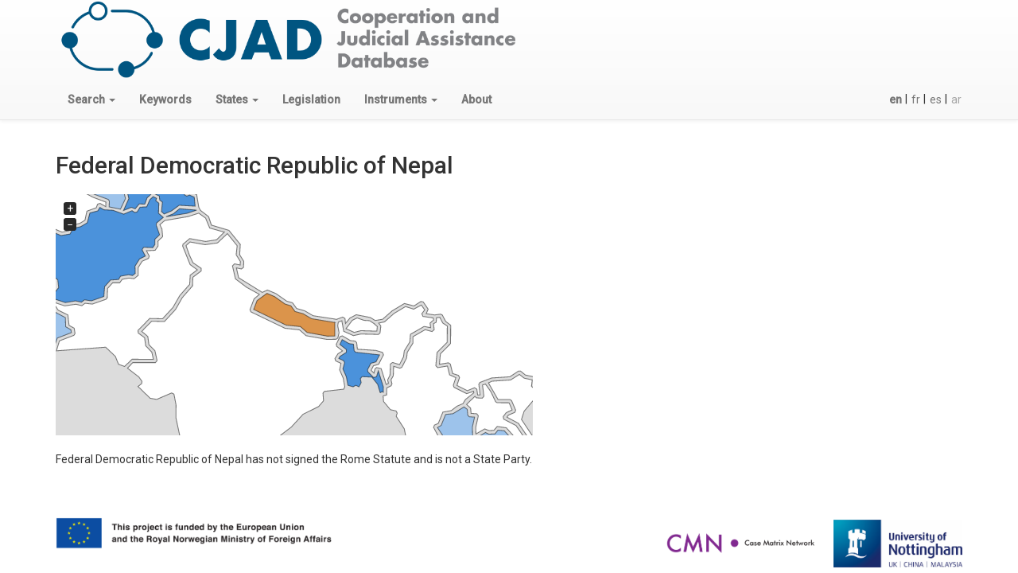

--- FILE ---
content_type: text/html; charset=utf-8
request_url: https://cjad.nottingham.ac.uk/en/state/187/
body_size: 14218
content:



<!DOCTYPE html>

<html lang="en">
  <head>
    <meta charset="utf-8"/>
    <meta http-equiv="X-UA-Compatible" content="IE=edge"/>
    <meta name="viewport" content="width=device-width, initial-scale=1"/>

    <script async defer data-domain="cjad.nottingham.ac.uk" 
	    src="https://plausible.io/js/plausible.js"></script>

    <!-- Latest compiled and minified CSS -->
    <link rel="stylesheet" href="https://maxcdn.bootstrapcdn.com/bootstrap/3.3.7/css/bootstrap.min.css" integrity="sha384-BVYiiSIFeK1dGmJRAkycuHAHRg32OmUcww7on3RYdg4Va+PmSTsz/K68vbdEjh4u" crossorigin="anonymous"/>
    <link rel="stylesheet" href="https://maxcdn.bootstrapcdn.com/bootstrap/3.3.7/css/bootstrap-theme.min.css" integrity="sha384-rHyoN1iRsVXV4nD0JutlnGaslCJuC7uwjduW9SVrLvRYooPp2bWYgmgJQIXwl/Sp" crossorigin="anonymous">
    
    

    <!-- HTML5 shim and Respond.js for IE8 support of HTML5 elements and media queries -->
    <!-- WARNING: Respond.js doesn't work if you view the page via file:// -->
    <!--[if lt IE 9]>
	<script src="https://oss.maxcdn.com/html5shiv/3.7.3/html5shiv.min.js"></script>
	<script src="https://oss.maxcdn.com/respond/1.4.2/respond.min.js"></script>
	<![endif]-->
      <link href="https://fonts.googleapis.com/css?family=Roboto:400,500&amp;subset=cyrillic-ext,greek-ext,latin-ext"
            rel="stylesheet"/>
      <style>
          /* to make the footer work */
          html {
              position: relative;
              min-height: 100%;
          }

          body {
              /* Margin bottom by footer height */
              margin-bottom: 80px;
              font-family: "Roboto", Helvetica, Arial, sans-serif !important; /* not about footer */
          }

          .footer {
              position: absolute;
              bottom: 0;
              width: 100%;
              /* Set the fixed height of the footer here */
              height: 80px;
              background-color: #ffffff;
              padding-top: 10px; /* so we don't crowd the content */
          }

          p.depth1 {
              margin-left: 2em;
          }

          p.depth2 {
              margin-left: 4em;
          }

          p.depth3 {
              margin-left: 6em;
          }

          p.depth4 {
              margin-left: 8em;
          }

          p.rs-alpha-indent {
              margin-left: 5%;
          }

          .grey {
              color: grey;
          }

          .lightblue {
              color: #9dc3eb;
          }

          .lightgrey {
              color: lightgrey;
          }

          .blue-highlight {
              color: #428bca;
              font-weight: bold;
          }

          .btn.btn-link.narrow {
              padding-left: 4px;
              padding-right: 0;
          }

      </style>
      <script src="https://ajax.googleapis.com/ajax/libs/jquery/1.12.4/jquery.min.js"></script>
    <script src="https://maxcdn.bootstrapcdn.com/bootstrap/3.3.7/js/bootstrap.min.js" 
	    integrity="sha384-Tc5IQib027qvyjSMfHjOMaLkfuWVxZxUPnCJA7l2mCWNIpG9mGCD8wGNIcPD7Txa" 
	    crossorigin="anonymous"></script>   
    
    
  <link rel="stylesheet" href="/static/maps/jquery-jvectormap-2.0.3.css" 
	type="text/css" media="screen"/>
  <script src="/static/maps/jquery-jvectormap-2.0.3.min.js"></script>
  <script src="/static/maps/js/jquery-jvectormap-world-mill-en.js">
  </script>

  <script>
    var diplom = {'GL':'DK','PR':'US','EH':'MA','FK':'GB','NC':'FR','TF':'FR','TW':'CN'}; // resp
    var regiondata= {"AF":3,"AL":3,"DZ":2,"AO":2,"AR":3,"AM":3,"AU":3,"AT":3,"AZ":1,"BS":2,"BD":3,"BY":1,"BE":3,"BZ":3,"BJ":3,"BT":1,"BO":3,"BA":3,"BW":3,"BR":3,"BN":1,"BG":3,"BF":3,"BI":3,"CV":3,"KH":3,"CM":2,"CA":3,"CF":3,"TD":3,"CL":3,"CN":1,"CO":3,"KM":3,"CD":3,"CG":3,"CK":3,"CR":3,"HR":3,"CU":1,"CY":3,"CZ":3,"CI":3,"DK":3,"DJ":3,"DO":3,"EC":3,"EG":2,"SV":1,"GQ":1,"ER":2,"EE":3,"ET":1,"FJ":3,"FI":3,"FR":3,"GA":3,"GM":3,"GE":3,"DE":3,"GH":3,"GR":3,"GT":3,"GN":3,"GW":2,"GY":3,"HT":2,"HN":3,"HU":3,"IS":3,"IN":1,"ID":1,"IR":2,"IQ":1,"IE":3,"IL":2,"IT":3,"JM":2,"JP":3,"JO":3,"KZ":1,"KE":3,"KP":1,"KR":3,"":1,"KW":2,"KG":2,"LA":1,"LV":3,"LB":1,"LS":3,"LR":3,"LY":1,"LT":3,"LU":3,"MG":3,"MW":3,"MY":1,"ML":3,"MR":1,"MX":3,"MD":3,"MN":3,"ME":3,"MA":2,"MZ":2,"MM":1,"NA":3,"NP":4,"NL":3,"NZ":3,"NI":1,"NE":3,"NG":3,"NO":3,"OM":2,"PK":1,"PS":3,"PA":3,"PG":1,"PY":3,"PE":3,"PH":3,"PL":3,"PT":3,"QA":1,"RO":3,"RU":2,"RW":1,"SA":1,"SN":3,"RS":3,"SL":3,"SK":3,"SI":3,"SB":2,"SO":1,"ZA":3,"SS":1,"ES":3,"LK":1,"SD":2,"SR":3,"SZ":1,"SE":3,"CH":3,"SY":2,"TJ":3,"TZ":3,"TH":2,"MK":3,"TL":3,"TG":1,"TT":3,"TN":3,"TR":1,"TM":1,"UG":3,"UA":2,"AE":2,"GB":3,"US":2,"UY":3,"UZ":2,"VU":3,"VE":3,"VN":1,"YE":2,"ZM":3,"ZW":2};
    $.each(diplom, function(key){ regiondata[key] = regiondata[diplom[key]]; }); // use resp values
    var cscale = {1: '#FFFFFF', 2: '#9dc3eb', 3: '#4B92DB', 4: '#db944b'};
    $.each(regiondata, function(key){ regiondata[key] = cscale[regiondata[key]]; }); // colorize
    var markers = [{iso2: 'AD', rs: 3, name: 'Andorra', latLng: [42.50,1.51]},{iso2: 'AG', rs: 3, name: 'Antigua and Barbuda', latLng: [17.11,-61.85]},{iso2: 'BH', rs: 2, name: 'Bahrain', latLng: [26.02,50.55]},{iso2: 'BB', rs: 3, name: 'Barbados', latLng: [13.16,-59.55]},{iso2: 'DM', rs: 3, name: 'Dominica', latLng: [15.30,-61.38]},{iso2: 'GD', rs: 3, name: 'Grenada', latLng: [12.05,-61.75]},{iso2: 'KI', rs: 3, name: 'Kiribati', latLng: [1.46,173.03]},{iso2: 'LI', rs: 3, name: 'Liechtenstein', latLng: [47.14,9.52]},{iso2: 'MV', rs: 3, name: 'Maldives', latLng: [3.20,73.22]},{iso2: 'MT', rs: 3, name: 'Malta', latLng: [35.88,14.50]},{iso2: 'MH', rs: 3, name: 'Marshall Islands', latLng: [7.11,171.06]},{iso2: 'MU', rs: 3, name: 'Mauritius', latLng: [-20.20,57.50]},{iso2: 'FM', rs: 1, name: 'Micronesia, Federated States of  ', latLng: [6.91,158.18]},{iso2: 'MC', rs: 2, name: 'Monaco', latLng: [43.73,7.41]},{iso2: 'NR', rs: 3, name: 'Nauru', latLng: [-0.52,166.93]},{iso2: 'PW', rs: 1, name: 'Palau', latLng: [7.35,134.46]},{iso2: 'KN', rs: 3, name: 'Saint Kitts and Nevis', latLng: [17.30,-62.73]},{iso2: 'LC', rs: 3, name: 'Saint Lucia', latLng: [14.01,-60.98]},{iso2: 'VC', rs: 3, name: 'Saint Vincent and the Grenadines', latLng: [13.16,-61.23]},{iso2: 'WS', rs: 3, name: 'Samoa', latLng: [-13.85,-171.79]},{iso2: 'SM', rs: 3, name: 'San Marino', latLng: [43.93,12.46]},{iso2: 'ST', rs: 2, name: 'Sao Tome and Principe', latLng: [0.33,6.73]},{iso2: 'SC', rs: 3, name: 'Seychelles', latLng: [-4.61,55.45]},{iso2: 'SG', rs: 1, name: 'Singapore', latLng: [1.30,103.80]},{iso2: 'TO', rs: 1, name: 'Tonga', latLng: [-21.13,-175.20]},{iso2: 'TV', rs: 1, name: 'Tuvalu', latLng: [-8.51,179.21]}]; // small states
    var markerdata = $.map(markers, function(val, i){ return(cscale[val.rs]) }); // colorize

    var result = markers.findIndex(x => x.iso2=='NP');
    var foc = {};
    if (result == -1) {
      foc['region'] = 'NP';
    } else {
      foc['lat'] = markers[result].latLng[0];
      foc['lng'] = markers[result].latLng[1];
      foc['scale'] = 5; // zoom a bit
    } 
  </script>  

    
    <title>
Federal Democratic Republic of Nepal
</title>
  </head>
  <body>
    <nav class="navbar navbar-default navbar-static-top">
      <div class="container-fluid">

      <div class="container">
        <div class="pull-left">
            <a href="/en/"><img src="/static/logos/cjad.png" height="100px"/></a>
        </div>
      </div>
	<div class="container">

	  <div class="navbar-header">
	    <button type="button" class="navbar-toggle collapsed" data-toggle="collapse" 
		    data-target="#navbar" aria-expanded="false" aria-controls="navbar">
	      <span class="sr-only">Toggle navigation</span>
	      <span class="icon-bar"></span>
	      <span class="icon-bar"></span>
	      <span class="icon-bar"></span>
	    </button>	    
	  </div>
	  <div id="navbar" class="navbar-collapse collapse">
	    <ul class="nav navbar-nav">
	      
	      <li class="dropdown">
		<a href="#" class="dropdown-toggle" data-toggle="dropdown" 
		   role="button" aria-haspopup="true" 
		   aria-expanded="false">
		   <strong>Search</strong>
		  <span class="caret"></span>
		</a>
		<ul class="dropdown-menu">
		  <li>
		    <a href="/en/keyword/search/">Keyword Search</a>
		  </li>
		  <li>
		    <a href="/en/legislation/search/">National Implementing Legislation</a>
		  </li>
		  <li>
		    <a href="/en/keyword_state_search/">Keyword by state</a>
		  </li>
		  <li>
		    <a href="/en/instrument/search/">Rome Statute or APIC article</a>
		  </li>
		</ul>
	      </li>
	      <li>
	      <a href="/en/keyword/"><strong>Keywords</strong></a>
	      </li>
	      <li class="dropdown">
		<a href="#" class="dropdown-toggle" data-toggle="dropdown" 
		   role="button" aria-haspopup="true" 
		   aria-expanded="false">
		   <strong>States</strong>
		  <span class="caret"></span>
		</a>
		<ul class="dropdown-menu">
		  <li>
		    <a href="/en/state/">All States</a>
		  </li>
		  <li role="separator" class="divider"></li>
            <li><a href=""><strong>ICC Regions</strong></a></li>
		  <li>
		    <a href="/en/state/group/ICC/AFRICA/">
		      African States</a>
		  </li>
		  <li>
		    <a href="/en/state/group/ICC/EEUR/">
		      Eastern European States</a>
		  </li>
		  <li>
		    <a href="/en/state/group/ICC/ASIAPAC/">
		      Asia-Pacific States</a>
		  </li>
		  <li>
		    <a href="/en/state/group/ICC/EUR/">
		      West European and Other States</a>
		  </li>
		  <li>
		    <a href="/en/state/group/ICC/LAC/">
		      Latin American and Caribbean States</a>
		  </li>
		  <li role="separator" class="divider"></li>
            <li><a href=""><strong>CICC Regions</strong></a></li>
		  <li>
		    <a href="/en/state/group/CICC/AFRICA/">
		      Africa</a>
		  </li>
		  <li>
		    <a href="/en/state/group/CICC/AMER/">
		      Americas</a>
		  </li>
		  <li>
		    <a href="/en/state/group/CICC/ASIAPAC/">
		      Asia and Pacific</a>
		  </li>
		  <li>
		    <a href="/en/state/group/CICC/EUR/">
		      Europe</a>
		  </li>
		  <li>
		    <a href="/en/state/group/CICC/MENA/">
		      Middle East and North Africa</a>
		  </li>
		  <li role="separator" class="divider"></li>
            <li><a href=""><strong>Regional Organisations</strong></a></li>
		  <li>
		    <a href="/en/state/group/AU/">African Union</a>
		  </li>
		  <li>
		    <a href="/en/state/group/CARICOM/">Caribbean Community</a>
		  </li>
		  <li>
		    <a href="/en/state/group/EU/">European Union</a>
		  </li>
		</ul>
	      <li>
	      <a href="/en/legislation/"><strong>Legislation</strong></a>
	      </li>
	      <li class="dropdown">
		<a href="#" class="dropdown-toggle" data-toggle="dropdown" 
		   role="button" aria-haspopup="true" 
		   aria-expanded="false">
		   <strong>Instruments</strong>
		  <span class="caret"></span>
		</a>
		<ul class="dropdown-menu">
		  <li>
		    <a href="/en/RS/">Rome Statute</a>
		    
		  </li>
		  <li>
		    <a href="/en/APIC/">APIC</a>
		  </li>
		</ul>
	      </li>
	      <li>
		<a href="/en/about/"><strong>About</strong></a>
	      </li>
	    </ul>
	   
	    <div class="form-group">
	      <form action="/i18n/setlang/" method="post" 
		    class="navbar-form navbar-right">
		<input type='hidden' name='csrfmiddlewaretoken' value='LPm0gwrI2tPYTv0Um3Tg2CeOnaIDz5g5lfz8z2b6zmF7dy6TQjfwqIk69r4tYjOL' />
		<input name="next" type="hidden" value="" />
		<ul class="nav navbar-nav">
		  
		  
		  
		  <li>
		    <button type="submit"
			    name="language"
			    value="en"
			    
			    class="btn btn-link narrow">
		      
		      <strong>en</strong>
		      
		    </button>
		    |
		  </li>
		  
		  <li>
		    <button type="submit"
			    name="language"
			    value="fr"
			    
			    class="btn btn-link narrow">
		      
		      fr
		      
		    </button>
		    |
		  </li>
		  
		  <li>
		    <button type="submit"
			    name="language"
			    value="es"
			    
			    class="btn btn-link narrow">
		      
		      es
		      
		    </button>
		    |
		  </li>
		  
		  <li>
		    <button type="submit"
			    name="language"
			    value="ar"
			    
			    disabled="disabled"
			    
			    class="btn btn-link narrow">
		      
		      ar
		      
		    </button>
		    
		  </li>
		  
		</ul>
	      </form>
	    </div>
	  </div>
	</div>
      </div>
    </nav>
    
    <div class="container-fluid">
      <div class="container">
	<h2>Federal Democratic Republic of Nepal</h2>
      </div>
      <div class="container">
	

<figure>
  <div id="world-map-gdp" style="width: 600px; height: 333px; padding: 10px 0px 20px 0px"></div>
  <script>  
  $(function(){
    $('#world-map-gdp').vectorMap({
      map: 'world_mill_en',
      backgroundColor: '#DCDCDC',    
      focusOn: foc,      
      markers: markers,
      series: {
        markers: [{
          values: markerdata
        }],
        regions: [{ 
          values: regiondata
        }]
      },
      regionStyle: {
        initial: {
          stroke: "black",
          "stroke-width": 0.2,
          "stroke-opacity": 0.5
        }    
      },
      markerStyle: {
        initial: {
          stroke: "black",
          "stroke-width": 0.2,
          "stroke-opacity": 0.5,
		  r: 5
        }
      },
      onRegionClick: function(e, code){
        var name = (diplom[code] || code); 
        window.location.assign("/en/state/" + name);
      },
      onMarkerClick: function(e, index){
        var name = markers[index].iso2;         
        window.location.assign("/en/state/" + name);
      }
    });
  });
  </script>
</figure>


<p>
Federal Democratic Republic of Nepal has not signed the Rome Statute and is not a State Party. 
</p>













      </div>
    </div>

 <footer class="footer">
  <div class="container">
    <div class="pull-left"> 
      <ul class="list-inline">
      <!--
        <li><img src="/static/logos/NorwegianMinistryForeign.jpg" height="60px"/></li>
        <li><img src="/static/logos/flag_yellow_low.jpg" height="45px"/></li>
     -->
        <li><img src="/static/logos/eu-norway.png" height="40px"/></li>
      </ul>
    </div>
    <div class="pull-right">
      <img src="/static/logos/cmn-nobox.png" height="25px" 
      style="margin:20px 20px"/>
      <img src="/static/logos/UoN-UK-C-M.BlueRGB.png" height="60px"/>
    </div>

  </div>
</footer>


</body>
</html>
